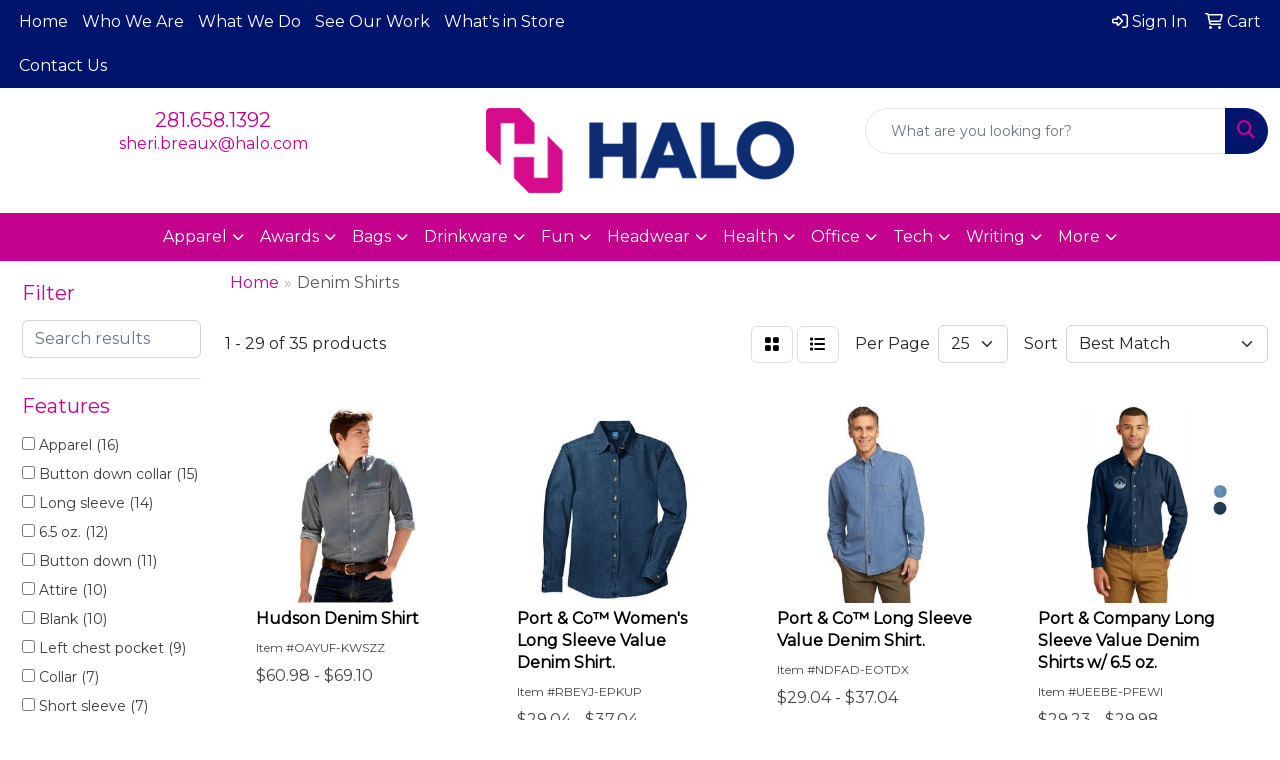

--- FILE ---
content_type: text/html
request_url: https://www.halosheri.com/ws/ws.dll/StartSrch?UID=25392&WENavID=20109421
body_size: 12025
content:
<!DOCTYPE html>
<html lang="en"><head>
<meta charset="utf-8">
<meta http-equiv="X-UA-Compatible" content="IE=edge">
<meta name="viewport" content="width=device-width, initial-scale=1">
<!-- The above 3 meta tags *must* come first in the head; any other head content must come *after* these tags -->


<link href="/distsite/styles/8/css/bootstrap.min.css" rel="stylesheet" />
<link href="https://fonts.googleapis.com/css?family=Open+Sans:400,600|Oswald:400,600" rel="stylesheet">
<link href="/distsite/styles/8/css/owl.carousel.min.css" rel="stylesheet">
<link href="/distsite/styles/8/css/nouislider.css" rel="stylesheet">
<!--<link href="/distsite/styles/8/css/menu.css" rel="stylesheet"/>-->
<link href="/distsite/styles/8/css/flexslider.css" rel="stylesheet">
<link href="/distsite/styles/8/css/all.min.css" rel="stylesheet">
<link href="/distsite/styles/8/css/slick/slick.css" rel="stylesheet"/>
<link href="/distsite/styles/8/css/lightbox/lightbox.css" rel="stylesheet"  />
<link href="/distsite/styles/8/css/yamm.css" rel="stylesheet" />
<!-- Custom styles for this theme -->
<link href="/we/we.dll/StyleSheet?UN=25392&Type=WETheme&TS=C45565.5885532407" rel="stylesheet">
<!-- Custom styles for this theme -->
<link href="/we/we.dll/StyleSheet?UN=25392&Type=WETheme-PS&TS=C45565.5885532407" rel="stylesheet">
<style>
.footer-four #copyright {
    background: #ffffff;
}
.footer-four #ftlogo img {
   display: none;
}
</style>

<!-- HTML5 shim and Respond.js for IE8 support of HTML5 elements and media queries -->
<!--[if lt IE 9]>
      <script src="https://oss.maxcdn.com/html5shiv/3.7.3/html5shiv.min.js"></script>
      <script src="https://oss.maxcdn.com/respond/1.4.2/respond.min.js"></script>
    <![endif]-->

</head>

<body style="background:#fff;">


  <!-- Slide-Out Menu -->
  <div id="filter-menu" class="filter-menu">
    <button id="close-menu" class="btn-close"></button>
    <div class="menu-content">
      
<aside class="filter-sidebar">



<div class="filter-section first">
	<h2>Filter</h2>
	 <div class="input-group mb-3">
	 <input type="text" style="border-right:0;" placeholder="Search results" class="form-control text-search-within-results" name="SearchWithinResults" value="" maxlength="100" onkeyup="HandleTextFilter(event);">
	  <label class="input-group-text" style="background-color:#fff;"><a  style="display:none;" href="javascript:void(0);" class="remove-filter" data-toggle="tooltip" title="Clear" onclick="ClearTextFilter();"><i class="far fa-times" aria-hidden="true"></i> <span class="fa-sr-only">x</span></a></label>
	</div>
</div>

<a href="javascript:void(0);" class="clear-filters"  style="display:none;" onclick="ClearDrillDown();">Clear all filters</a>

<div class="filter-section"  style="display:none;">
	<h2>Categories</h2>

	<div class="filter-list">

	 

		<!-- wrapper for more filters -->
        <div class="show-filter">

		</div><!-- showfilters -->

	</div>

		<a href="#" class="show-more"  style="display:none;" >Show more</a>
</div>


<div class="filter-section" >
	<h2>Features</h2>

		<div class="filter-list">

	  		<div class="checkbox"><label><input class="filtercheckbox" type="checkbox" name="2|Apparel" ><span> Apparel (16)</span></label></div><div class="checkbox"><label><input class="filtercheckbox" type="checkbox" name="2|Button down collar" ><span> Button down collar (15)</span></label></div><div class="checkbox"><label><input class="filtercheckbox" type="checkbox" name="2|Long sleeve" ><span> Long sleeve (14)</span></label></div><div class="checkbox"><label><input class="filtercheckbox" type="checkbox" name="2|6.5 oz." ><span> 6.5 oz. (12)</span></label></div><div class="checkbox"><label><input class="filtercheckbox" type="checkbox" name="2|Button down" ><span> Button down (11)</span></label></div><div class="checkbox"><label><input class="filtercheckbox" type="checkbox" name="2|Attire" ><span> Attire (10)</span></label></div><div class="checkbox"><label><input class="filtercheckbox" type="checkbox" name="2|Blank" ><span> Blank (10)</span></label></div><div class="checkbox"><label><input class="filtercheckbox" type="checkbox" name="2|Left chest pocket" ><span> Left chest pocket (9)</span></label></div><div class="checkbox"><label><input class="filtercheckbox" type="checkbox" name="2|Collar" ><span> Collar (7)</span></label></div><div class="checkbox"><label><input class="filtercheckbox" type="checkbox" name="2|Short sleeve" ><span> Short sleeve (7)</span></label></div><div class="show-filter"><div class="checkbox"><label><input class="filtercheckbox" type="checkbox" name="2|100% cotton" ><span> 100% cotton (6)</span></label></div><div class="checkbox"><label><input class="filtercheckbox" type="checkbox" name="2|Button" ><span> Button (6)</span></label></div><div class="checkbox"><label><input class="filtercheckbox" type="checkbox" name="2|2xl" ><span> 2xl (5)</span></label></div><div class="checkbox"><label><input class="filtercheckbox" type="checkbox" name="2|3xl" ><span> 3xl (5)</span></label></div><div class="checkbox"><label><input class="filtercheckbox" type="checkbox" name="2|Business" ><span> Business (5)</span></label></div><div class="checkbox"><label><input class="filtercheckbox" type="checkbox" name="2|Businesses" ><span> Businesses (5)</span></label></div><div class="checkbox"><label><input class="filtercheckbox" type="checkbox" name="2|Button cuff" ><span> Button cuff (5)</span></label></div><div class="checkbox"><label><input class="filtercheckbox" type="checkbox" name="2|Chest pocket" ><span> Chest pocket (5)</span></label></div><div class="checkbox"><label><input class="filtercheckbox" type="checkbox" name="2|Classic fit" ><span> Classic fit (5)</span></label></div><div class="checkbox"><label><input class="filtercheckbox" type="checkbox" name="2|Felled seam" ><span> Felled seam (5)</span></label></div><div class="checkbox"><label><input class="filtercheckbox" type="checkbox" name="2|100% soft washed cotton" ><span> 100% soft washed cotton (4)</span></label></div><div class="checkbox"><label><input class="filtercheckbox" type="checkbox" name="2|4xl" ><span> 4xl (4)</span></label></div><div class="checkbox"><label><input class="filtercheckbox" type="checkbox" name="2|Adjustable cuff" ><span> Adjustable cuff (4)</span></label></div><div class="checkbox"><label><input class="filtercheckbox" type="checkbox" name="2|Button down front" ><span> Button down front (4)</span></label></div><div class="checkbox"><label><input class="filtercheckbox" type="checkbox" name="2|Double needle stitching" ><span> Double needle stitching (4)</span></label></div><div class="checkbox"><label><input class="filtercheckbox" type="checkbox" name="2|Fade resistant" ><span> Fade resistant (4)</span></label></div><div class="checkbox"><label><input class="filtercheckbox" type="checkbox" name="2|Locker loop" ><span> Locker loop (4)</span></label></div><div class="checkbox"><label><input class="filtercheckbox" type="checkbox" name="2|Machine washable" ><span> Machine washable (4)</span></label></div><div class="checkbox"><label><input class="filtercheckbox" type="checkbox" name="2|Wood style button" ><span> Wood style button (4)</span></label></div><div class="checkbox"><label><input class="filtercheckbox" type="checkbox" name="2|100% cotton denim" ><span> 100% cotton denim (3)</span></label></div><div class="checkbox"><label><input class="filtercheckbox" type="checkbox" name="2|2 needle stitch" ><span> 2 needle stitch (3)</span></label></div><div class="checkbox"><label><input class="filtercheckbox" type="checkbox" name="2|2x" ><span> 2x (3)</span></label></div><div class="checkbox"><label><input class="filtercheckbox" type="checkbox" name="2|3x" ><span> 3x (3)</span></label></div><div class="checkbox"><label><input class="filtercheckbox" type="checkbox" name="2|4x" ><span> 4x (3)</span></label></div><div class="checkbox"><label><input class="filtercheckbox" type="checkbox" name="2|Back pleat" ><span> Back pleat (3)</span></label></div><div class="checkbox"><label><input class="filtercheckbox" type="checkbox" name="2|Bone button" ><span> Bone button (3)</span></label></div><div class="checkbox"><label><input class="filtercheckbox" type="checkbox" name="2|Button-down" ><span> Button-down (3)</span></label></div><div class="checkbox"><label><input class="filtercheckbox" type="checkbox" name="2|Companies" ><span> Companies (3)</span></label></div><div class="checkbox"><label><input class="filtercheckbox" type="checkbox" name="2|Company" ><span> Company (3)</span></label></div><div class="checkbox"><label><input class="filtercheckbox" type="checkbox" name="2|Denim" ><span> Denim (3)</span></label></div><div class="checkbox"><label><input class="filtercheckbox" type="checkbox" name="2|Double-needle stitching" ><span> Double-needle stitching (3)</span></label></div><div class="checkbox"><label><input class="filtercheckbox" type="checkbox" name="2|Mens" ><span> Mens (3)</span></label></div><div class="checkbox"><label><input class="filtercheckbox" type="checkbox" name="2|Men's" ><span> Men's (3)</span></label></div><div class="checkbox"><label><input class="filtercheckbox" type="checkbox" name="2|Patch pocket" ><span> Patch pocket (3)</span></label></div><div class="checkbox"><label><input class="filtercheckbox" type="checkbox" name="2|Shirts" ><span> Shirts (3)</span></label></div><div class="checkbox"><label><input class="filtercheckbox" type="checkbox" name="2|3d embossing" ><span> 3d embossing (2)</span></label></div><div class="checkbox"><label><input class="filtercheckbox" type="checkbox" name="2|5xl" ><span> 5xl (2)</span></label></div><div class="checkbox"><label><input class="filtercheckbox" type="checkbox" name="2|6xl" ><span> 6xl (2)</span></label></div><div class="checkbox"><label><input class="filtercheckbox" type="checkbox" name="2|Blouse" ><span> Blouse (2)</span></label></div><div class="checkbox"><label><input class="filtercheckbox" type="checkbox" name="2|Blue denim button up" ><span> Blue denim button up (2)</span></label></div></div>

			<!-- wrapper for more filters -->
			<div class="show-filter">

			</div><!-- showfilters -->
 		</div>
		<a href="#" class="show-more"  >Show more</a>


</div>


<div class="filter-section" >
	<h2>Colors</h2>

		<div class="filter-list">

		  	<div class="checkbox"><label><input class="filtercheckbox" type="checkbox" name="1|Faded blue" ><span> Faded blue (8)</span></label></div><div class="checkbox"><label><input class="filtercheckbox" type="checkbox" name="1|Ink blue" ><span> Ink blue (7)</span></label></div><div class="checkbox"><label><input class="filtercheckbox" type="checkbox" name="1|Light denim blue" ><span> Light denim blue (6)</span></label></div><div class="checkbox"><label><input class="filtercheckbox" type="checkbox" name="1|Black denim" ><span> Black denim (5)</span></label></div><div class="checkbox"><label><input class="filtercheckbox" type="checkbox" name="1|Dark denim blue" ><span> Dark denim blue (5)</span></label></div><div class="checkbox"><label><input class="filtercheckbox" type="checkbox" name="1|Dark denim" ><span> Dark denim (3)</span></label></div><div class="checkbox"><label><input class="filtercheckbox" type="checkbox" name="1|Faded blue denim" ><span> Faded blue denim (3)</span></label></div><div class="checkbox"><label><input class="filtercheckbox" type="checkbox" name="1|Faded denim blue" ><span> Faded denim blue (3)</span></label></div><div class="checkbox"><label><input class="filtercheckbox" type="checkbox" name="1|Light denim" ><span> Light denim (3)</span></label></div><div class="checkbox"><label><input class="filtercheckbox" type="checkbox" name="1|Vintage blue denim" ><span> Vintage blue denim (3)</span></label></div><div class="show-filter"><div class="checkbox"><label><input class="filtercheckbox" type="checkbox" name="1|Denim blue" ><span> Denim blue (2)</span></label></div><div class="checkbox"><label><input class="filtercheckbox" type="checkbox" name="1|Gray" ><span> Gray (2)</span></label></div><div class="checkbox"><label><input class="filtercheckbox" type="checkbox" name="1|Indigo" ><span> Indigo (2)</span></label></div><div class="checkbox"><label><input class="filtercheckbox" type="checkbox" name="1|Light blue" ><span> Light blue (2)</span></label></div><div class="checkbox"><label><input class="filtercheckbox" type="checkbox" name="1|Mid denim blue" ><span> Mid denim blue (2)</span></label></div><div class="checkbox"><label><input class="filtercheckbox" type="checkbox" name="1|Navy blue denim" ><span> Navy blue denim (2)</span></label></div><div class="checkbox"><label><input class="filtercheckbox" type="checkbox" name="1|Stonewashed dark blue" ><span> Stonewashed dark blue (2)</span></label></div><div class="checkbox"><label><input class="filtercheckbox" type="checkbox" name="1|Black" ><span> Black (1)</span></label></div><div class="checkbox"><label><input class="filtercheckbox" type="checkbox" name="1|Bleached denim blue" ><span> Bleached denim blue (1)</span></label></div><div class="checkbox"><label><input class="filtercheckbox" type="checkbox" name="1|Blue" ><span> Blue (1)</span></label></div><div class="checkbox"><label><input class="filtercheckbox" type="checkbox" name="1|Stonewashed denim blue" ><span> Stonewashed denim blue (1)</span></label></div><div class="checkbox"><label><input class="filtercheckbox" type="checkbox" name="1|Stonewashed light blue" ><span> Stonewashed light blue (1)</span></label></div><div class="checkbox"><label><input class="filtercheckbox" type="checkbox" name="1|Vintage blue" ><span> Vintage blue (1)</span></label></div><div class="checkbox"><label><input class="filtercheckbox" type="checkbox" name="1|Washed black" ><span> Washed black (1)</span></label></div></div>


			<!-- wrapper for more filters -->
			<div class="show-filter">

			</div><!-- showfilters -->

		  </div>

		<a href="#" class="show-more"  >Show more</a>
</div>


<div class="filter-section"  >
	<h2>Price Range</h2>
	<div class="filter-price-wrap">
		<div class="filter-price-inner">
			<div class="input-group">
				<span class="input-group-text input-group-text-white">$</span>
				<input type="text" class="form-control form-control-sm filter-min-prices" name="min-prices" value="" placeholder="Min" onkeyup="HandlePriceFilter(event);">
			</div>
			<div class="input-group">
				<span class="input-group-text input-group-text-white">$</span>
				<input type="text" class="form-control form-control-sm filter-max-prices" name="max-prices" value="" placeholder="Max" onkeyup="HandlePriceFilter(event);">
			</div>
		</div>
		<a href="javascript:void(0)" onclick="SetPriceFilter();" ><i class="fa-solid fa-chevron-right"></i></a>
	</div>
</div>

<div class="filter-section"   >
	<h2>Quantity</h2>
	<div class="filter-price-wrap mb-2">
		<input type="text" class="form-control form-control-sm filter-quantity" value="" placeholder="Qty" onkeyup="HandleQuantityFilter(event);">
		<a href="javascript:void(0)" onclick="SetQuantityFilter();"><i class="fa-solid fa-chevron-right"></i></a>
	</div>
</div>




	</aside>

    </div>
</div>




	<div class="container-fluid">
		<div class="row">

			<div class="col-md-3 col-lg-2">
        <div class="d-none d-md-block">
          <div id="desktop-filter">
            
<aside class="filter-sidebar">



<div class="filter-section first">
	<h2>Filter</h2>
	 <div class="input-group mb-3">
	 <input type="text" style="border-right:0;" placeholder="Search results" class="form-control text-search-within-results" name="SearchWithinResults" value="" maxlength="100" onkeyup="HandleTextFilter(event);">
	  <label class="input-group-text" style="background-color:#fff;"><a  style="display:none;" href="javascript:void(0);" class="remove-filter" data-toggle="tooltip" title="Clear" onclick="ClearTextFilter();"><i class="far fa-times" aria-hidden="true"></i> <span class="fa-sr-only">x</span></a></label>
	</div>
</div>

<a href="javascript:void(0);" class="clear-filters"  style="display:none;" onclick="ClearDrillDown();">Clear all filters</a>

<div class="filter-section"  style="display:none;">
	<h2>Categories</h2>

	<div class="filter-list">

	 

		<!-- wrapper for more filters -->
        <div class="show-filter">

		</div><!-- showfilters -->

	</div>

		<a href="#" class="show-more"  style="display:none;" >Show more</a>
</div>


<div class="filter-section" >
	<h2>Features</h2>

		<div class="filter-list">

	  		<div class="checkbox"><label><input class="filtercheckbox" type="checkbox" name="2|Apparel" ><span> Apparel (16)</span></label></div><div class="checkbox"><label><input class="filtercheckbox" type="checkbox" name="2|Button down collar" ><span> Button down collar (15)</span></label></div><div class="checkbox"><label><input class="filtercheckbox" type="checkbox" name="2|Long sleeve" ><span> Long sleeve (14)</span></label></div><div class="checkbox"><label><input class="filtercheckbox" type="checkbox" name="2|6.5 oz." ><span> 6.5 oz. (12)</span></label></div><div class="checkbox"><label><input class="filtercheckbox" type="checkbox" name="2|Button down" ><span> Button down (11)</span></label></div><div class="checkbox"><label><input class="filtercheckbox" type="checkbox" name="2|Attire" ><span> Attire (10)</span></label></div><div class="checkbox"><label><input class="filtercheckbox" type="checkbox" name="2|Blank" ><span> Blank (10)</span></label></div><div class="checkbox"><label><input class="filtercheckbox" type="checkbox" name="2|Left chest pocket" ><span> Left chest pocket (9)</span></label></div><div class="checkbox"><label><input class="filtercheckbox" type="checkbox" name="2|Collar" ><span> Collar (7)</span></label></div><div class="checkbox"><label><input class="filtercheckbox" type="checkbox" name="2|Short sleeve" ><span> Short sleeve (7)</span></label></div><div class="show-filter"><div class="checkbox"><label><input class="filtercheckbox" type="checkbox" name="2|100% cotton" ><span> 100% cotton (6)</span></label></div><div class="checkbox"><label><input class="filtercheckbox" type="checkbox" name="2|Button" ><span> Button (6)</span></label></div><div class="checkbox"><label><input class="filtercheckbox" type="checkbox" name="2|2xl" ><span> 2xl (5)</span></label></div><div class="checkbox"><label><input class="filtercheckbox" type="checkbox" name="2|3xl" ><span> 3xl (5)</span></label></div><div class="checkbox"><label><input class="filtercheckbox" type="checkbox" name="2|Business" ><span> Business (5)</span></label></div><div class="checkbox"><label><input class="filtercheckbox" type="checkbox" name="2|Businesses" ><span> Businesses (5)</span></label></div><div class="checkbox"><label><input class="filtercheckbox" type="checkbox" name="2|Button cuff" ><span> Button cuff (5)</span></label></div><div class="checkbox"><label><input class="filtercheckbox" type="checkbox" name="2|Chest pocket" ><span> Chest pocket (5)</span></label></div><div class="checkbox"><label><input class="filtercheckbox" type="checkbox" name="2|Classic fit" ><span> Classic fit (5)</span></label></div><div class="checkbox"><label><input class="filtercheckbox" type="checkbox" name="2|Felled seam" ><span> Felled seam (5)</span></label></div><div class="checkbox"><label><input class="filtercheckbox" type="checkbox" name="2|100% soft washed cotton" ><span> 100% soft washed cotton (4)</span></label></div><div class="checkbox"><label><input class="filtercheckbox" type="checkbox" name="2|4xl" ><span> 4xl (4)</span></label></div><div class="checkbox"><label><input class="filtercheckbox" type="checkbox" name="2|Adjustable cuff" ><span> Adjustable cuff (4)</span></label></div><div class="checkbox"><label><input class="filtercheckbox" type="checkbox" name="2|Button down front" ><span> Button down front (4)</span></label></div><div class="checkbox"><label><input class="filtercheckbox" type="checkbox" name="2|Double needle stitching" ><span> Double needle stitching (4)</span></label></div><div class="checkbox"><label><input class="filtercheckbox" type="checkbox" name="2|Fade resistant" ><span> Fade resistant (4)</span></label></div><div class="checkbox"><label><input class="filtercheckbox" type="checkbox" name="2|Locker loop" ><span> Locker loop (4)</span></label></div><div class="checkbox"><label><input class="filtercheckbox" type="checkbox" name="2|Machine washable" ><span> Machine washable (4)</span></label></div><div class="checkbox"><label><input class="filtercheckbox" type="checkbox" name="2|Wood style button" ><span> Wood style button (4)</span></label></div><div class="checkbox"><label><input class="filtercheckbox" type="checkbox" name="2|100% cotton denim" ><span> 100% cotton denim (3)</span></label></div><div class="checkbox"><label><input class="filtercheckbox" type="checkbox" name="2|2 needle stitch" ><span> 2 needle stitch (3)</span></label></div><div class="checkbox"><label><input class="filtercheckbox" type="checkbox" name="2|2x" ><span> 2x (3)</span></label></div><div class="checkbox"><label><input class="filtercheckbox" type="checkbox" name="2|3x" ><span> 3x (3)</span></label></div><div class="checkbox"><label><input class="filtercheckbox" type="checkbox" name="2|4x" ><span> 4x (3)</span></label></div><div class="checkbox"><label><input class="filtercheckbox" type="checkbox" name="2|Back pleat" ><span> Back pleat (3)</span></label></div><div class="checkbox"><label><input class="filtercheckbox" type="checkbox" name="2|Bone button" ><span> Bone button (3)</span></label></div><div class="checkbox"><label><input class="filtercheckbox" type="checkbox" name="2|Button-down" ><span> Button-down (3)</span></label></div><div class="checkbox"><label><input class="filtercheckbox" type="checkbox" name="2|Companies" ><span> Companies (3)</span></label></div><div class="checkbox"><label><input class="filtercheckbox" type="checkbox" name="2|Company" ><span> Company (3)</span></label></div><div class="checkbox"><label><input class="filtercheckbox" type="checkbox" name="2|Denim" ><span> Denim (3)</span></label></div><div class="checkbox"><label><input class="filtercheckbox" type="checkbox" name="2|Double-needle stitching" ><span> Double-needle stitching (3)</span></label></div><div class="checkbox"><label><input class="filtercheckbox" type="checkbox" name="2|Mens" ><span> Mens (3)</span></label></div><div class="checkbox"><label><input class="filtercheckbox" type="checkbox" name="2|Men's" ><span> Men's (3)</span></label></div><div class="checkbox"><label><input class="filtercheckbox" type="checkbox" name="2|Patch pocket" ><span> Patch pocket (3)</span></label></div><div class="checkbox"><label><input class="filtercheckbox" type="checkbox" name="2|Shirts" ><span> Shirts (3)</span></label></div><div class="checkbox"><label><input class="filtercheckbox" type="checkbox" name="2|3d embossing" ><span> 3d embossing (2)</span></label></div><div class="checkbox"><label><input class="filtercheckbox" type="checkbox" name="2|5xl" ><span> 5xl (2)</span></label></div><div class="checkbox"><label><input class="filtercheckbox" type="checkbox" name="2|6xl" ><span> 6xl (2)</span></label></div><div class="checkbox"><label><input class="filtercheckbox" type="checkbox" name="2|Blouse" ><span> Blouse (2)</span></label></div><div class="checkbox"><label><input class="filtercheckbox" type="checkbox" name="2|Blue denim button up" ><span> Blue denim button up (2)</span></label></div></div>

			<!-- wrapper for more filters -->
			<div class="show-filter">

			</div><!-- showfilters -->
 		</div>
		<a href="#" class="show-more"  >Show more</a>


</div>


<div class="filter-section" >
	<h2>Colors</h2>

		<div class="filter-list">

		  	<div class="checkbox"><label><input class="filtercheckbox" type="checkbox" name="1|Faded blue" ><span> Faded blue (8)</span></label></div><div class="checkbox"><label><input class="filtercheckbox" type="checkbox" name="1|Ink blue" ><span> Ink blue (7)</span></label></div><div class="checkbox"><label><input class="filtercheckbox" type="checkbox" name="1|Light denim blue" ><span> Light denim blue (6)</span></label></div><div class="checkbox"><label><input class="filtercheckbox" type="checkbox" name="1|Black denim" ><span> Black denim (5)</span></label></div><div class="checkbox"><label><input class="filtercheckbox" type="checkbox" name="1|Dark denim blue" ><span> Dark denim blue (5)</span></label></div><div class="checkbox"><label><input class="filtercheckbox" type="checkbox" name="1|Dark denim" ><span> Dark denim (3)</span></label></div><div class="checkbox"><label><input class="filtercheckbox" type="checkbox" name="1|Faded blue denim" ><span> Faded blue denim (3)</span></label></div><div class="checkbox"><label><input class="filtercheckbox" type="checkbox" name="1|Faded denim blue" ><span> Faded denim blue (3)</span></label></div><div class="checkbox"><label><input class="filtercheckbox" type="checkbox" name="1|Light denim" ><span> Light denim (3)</span></label></div><div class="checkbox"><label><input class="filtercheckbox" type="checkbox" name="1|Vintage blue denim" ><span> Vintage blue denim (3)</span></label></div><div class="show-filter"><div class="checkbox"><label><input class="filtercheckbox" type="checkbox" name="1|Denim blue" ><span> Denim blue (2)</span></label></div><div class="checkbox"><label><input class="filtercheckbox" type="checkbox" name="1|Gray" ><span> Gray (2)</span></label></div><div class="checkbox"><label><input class="filtercheckbox" type="checkbox" name="1|Indigo" ><span> Indigo (2)</span></label></div><div class="checkbox"><label><input class="filtercheckbox" type="checkbox" name="1|Light blue" ><span> Light blue (2)</span></label></div><div class="checkbox"><label><input class="filtercheckbox" type="checkbox" name="1|Mid denim blue" ><span> Mid denim blue (2)</span></label></div><div class="checkbox"><label><input class="filtercheckbox" type="checkbox" name="1|Navy blue denim" ><span> Navy blue denim (2)</span></label></div><div class="checkbox"><label><input class="filtercheckbox" type="checkbox" name="1|Stonewashed dark blue" ><span> Stonewashed dark blue (2)</span></label></div><div class="checkbox"><label><input class="filtercheckbox" type="checkbox" name="1|Black" ><span> Black (1)</span></label></div><div class="checkbox"><label><input class="filtercheckbox" type="checkbox" name="1|Bleached denim blue" ><span> Bleached denim blue (1)</span></label></div><div class="checkbox"><label><input class="filtercheckbox" type="checkbox" name="1|Blue" ><span> Blue (1)</span></label></div><div class="checkbox"><label><input class="filtercheckbox" type="checkbox" name="1|Stonewashed denim blue" ><span> Stonewashed denim blue (1)</span></label></div><div class="checkbox"><label><input class="filtercheckbox" type="checkbox" name="1|Stonewashed light blue" ><span> Stonewashed light blue (1)</span></label></div><div class="checkbox"><label><input class="filtercheckbox" type="checkbox" name="1|Vintage blue" ><span> Vintage blue (1)</span></label></div><div class="checkbox"><label><input class="filtercheckbox" type="checkbox" name="1|Washed black" ><span> Washed black (1)</span></label></div></div>


			<!-- wrapper for more filters -->
			<div class="show-filter">

			</div><!-- showfilters -->

		  </div>

		<a href="#" class="show-more"  >Show more</a>
</div>


<div class="filter-section"  >
	<h2>Price Range</h2>
	<div class="filter-price-wrap">
		<div class="filter-price-inner">
			<div class="input-group">
				<span class="input-group-text input-group-text-white">$</span>
				<input type="text" class="form-control form-control-sm filter-min-prices" name="min-prices" value="" placeholder="Min" onkeyup="HandlePriceFilter(event);">
			</div>
			<div class="input-group">
				<span class="input-group-text input-group-text-white">$</span>
				<input type="text" class="form-control form-control-sm filter-max-prices" name="max-prices" value="" placeholder="Max" onkeyup="HandlePriceFilter(event);">
			</div>
		</div>
		<a href="javascript:void(0)" onclick="SetPriceFilter();" ><i class="fa-solid fa-chevron-right"></i></a>
	</div>
</div>

<div class="filter-section"   >
	<h2>Quantity</h2>
	<div class="filter-price-wrap mb-2">
		<input type="text" class="form-control form-control-sm filter-quantity" value="" placeholder="Qty" onkeyup="HandleQuantityFilter(event);">
		<a href="javascript:void(0)" onclick="SetQuantityFilter();"><i class="fa-solid fa-chevron-right"></i></a>
	</div>
</div>




	</aside>

          </div>
        </div>
			</div>

			<div class="col-md-9 col-lg-10">
				

				<ol class="breadcrumb"  >
              		<li><a href="https://www.halosheri.com" target="_top">Home</a></li>
             	 	<li class="active">Denim Shirts</li>
            	</ol>




				<div id="product-list-controls">

				
						<div class="d-flex align-items-center justify-content-between">
							<div class="d-none d-md-block me-3">
								1 - 29 of  35 <span class="d-none d-lg-inline">products</span>
							</div>
					  
						  <!-- Right Aligned Controls -->
						  <div class="product-controls-right d-flex align-items-center">
       
              <button id="show-filter-button" class="btn btn-control d-block d-md-none"><i class="fa-solid fa-filter" aria-hidden="true"></i></button>

							
							<span class="me-3">
								<a href="/ws/ws.dll/StartSrch?UID=25392&WENavID=20109421&View=T&ST=260128092925466196392218219" class="btn btn-control grid" title="Change to Grid View"><i class="fa-solid fa-grid-2" aria-hidden="true"></i>  <span class="fa-sr-only">Grid</span></a>
								<a href="/ws/ws.dll/StartSrch?UID=25392&WENavID=20109421&View=L&ST=260128092925466196392218219" class="btn btn-control" title="Change to List View"><i class="fa-solid fa-list"></i> <span class="fa-sr-only">List</span></a>
							</span>
							
					  
							<!-- Number of Items Per Page -->
							<div class="me-2 d-none d-lg-block">
								<label>Per Page</label>
							</div>
							<div class="me-3 d-none d-md-block">
								<select class="form-select notranslate" onchange="GoToNewURL(this);" aria-label="Items per page">
									<option value="/ws/ws.dll/StartSrch?UID=25392&WENavID=20109421&ST=260128092925466196392218219&PPP=10" >10</option><option value="/ws/ws.dll/StartSrch?UID=25392&WENavID=20109421&ST=260128092925466196392218219&PPP=25" selected>25</option><option value="/ws/ws.dll/StartSrch?UID=25392&WENavID=20109421&ST=260128092925466196392218219&PPP=50" >50</option>
								
								</select>
							</div>
					  
							<!-- Sort By -->
							<div class="d-none d-lg-block me-2">
								<label>Sort</label>
							</div>
							<div>
								<select class="form-select" onchange="GoToNewURL(this);">
									<option value="/ws/ws.dll/StartSrch?UID=25392&WENavID=20109421&Sort=0" selected>Best Match</option><option value="/ws/ws.dll/StartSrch?UID=25392&WENavID=20109421&Sort=3">Most Popular</option><option value="/ws/ws.dll/StartSrch?UID=25392&WENavID=20109421&Sort=1">Price (Low to High)</option><option value="/ws/ws.dll/StartSrch?UID=25392&WENavID=20109421&Sort=2">Price (High to Low)</option>
								 </select>
							</div>
						  </div>
						</div>

			  </div>

				<!-- Product Results List -->
				<ul class="thumbnail-list"><a name="0" href="#" alt="Item 0"></a>
<li>
 <a href="https://www.halosheri.com/p/OAYUF-KWSZZ/hudson-denim-shirt" target="_parent" alt="Hudson Denim Shirt">
 <div class="pr-list-grid">
		<img class="img-responsive" src="/ws/ws.dll/QPic?SN=54200&P=394969275&I=0&PX=300" alt="Hudson Denim Shirt">
		<p class="pr-name">Hudson Denim Shirt</p>
		<div class="pr-meta-row">
			<div class="product-reviews"  style="display:none;">
				<div class="rating-stars">
				<i class="fa-solid fa-star-sharp" aria-hidden="true"></i><i class="fa-solid fa-star-sharp" aria-hidden="true"></i><i class="fa-solid fa-star-sharp" aria-hidden="true"></i><i class="fa-solid fa-star-sharp" aria-hidden="true"></i><i class="fa-solid fa-star-sharp" aria-hidden="true"></i>
				</div>
				<span class="rating-count">(0)</span>
			</div>
			
		</div>
		<p class="pr-number"  ><span class="notranslate">Item #OAYUF-KWSZZ</span></p>
		<p class="pr-price"  ><span class="notranslate">$60.98</span> - <span class="notranslate">$69.10</span></p>
 </div>
 </a>
</li>
<a name="1" href="#" alt="Item 1"></a>
<li>
 <a href="https://www.halosheri.com/p/RBEYJ-EPKUP/port--co-womens-long-sleeve-value-denim-shirt." target="_parent" alt="Port &amp; Co™ Women's Long Sleeve Value Denim Shirt.">
 <div class="pr-list-grid">
		<img class="img-responsive" src="/ws/ws.dll/QPic?SN=50042&P=772098839&I=0&PX=300" alt="Port &amp; Co™ Women's Long Sleeve Value Denim Shirt.">
		<p class="pr-name">Port &amp; Co™ Women's Long Sleeve Value Denim Shirt.</p>
		<div class="pr-meta-row">
			<div class="product-reviews"  style="display:none;">
				<div class="rating-stars">
				<i class="fa-solid fa-star-sharp" aria-hidden="true"></i><i class="fa-solid fa-star-sharp" aria-hidden="true"></i><i class="fa-solid fa-star-sharp" aria-hidden="true"></i><i class="fa-solid fa-star-sharp" aria-hidden="true"></i><i class="fa-solid fa-star-sharp" aria-hidden="true"></i>
				</div>
				<span class="rating-count">(0)</span>
			</div>
			
		</div>
		<p class="pr-number"  ><span class="notranslate">Item #RBEYJ-EPKUP</span></p>
		<p class="pr-price"  ><span class="notranslate">$29.04</span> - <span class="notranslate">$37.04</span></p>
 </div>
 </a>
</li>
<a name="2" href="#" alt="Item 2"></a>
<li>
 <a href="https://www.halosheri.com/p/NDFAD-EOTDX/port--co-long-sleeve-value-denim-shirt." target="_parent" alt="Port &amp; Co™ Long Sleeve Value Denim Shirt.">
 <div class="pr-list-grid">
		<img class="img-responsive" src="/ws/ws.dll/QPic?SN=50042&P=352086913&I=0&PX=300" alt="Port &amp; Co™ Long Sleeve Value Denim Shirt.">
		<p class="pr-name">Port &amp; Co™ Long Sleeve Value Denim Shirt.</p>
		<div class="pr-meta-row">
			<div class="product-reviews"  style="display:none;">
				<div class="rating-stars">
				<i class="fa-solid fa-star-sharp" aria-hidden="true"></i><i class="fa-solid fa-star-sharp" aria-hidden="true"></i><i class="fa-solid fa-star-sharp" aria-hidden="true"></i><i class="fa-solid fa-star-sharp" aria-hidden="true"></i><i class="fa-solid fa-star-sharp" aria-hidden="true"></i>
				</div>
				<span class="rating-count">(0)</span>
			</div>
			
		</div>
		<p class="pr-number"  ><span class="notranslate">Item #NDFAD-EOTDX</span></p>
		<p class="pr-price"  ><span class="notranslate">$29.04</span> - <span class="notranslate">$37.04</span></p>
 </div>
 </a>
</li>
<a name="3" href="#" alt="Item 3"></a>
<li>
 <a href="https://www.halosheri.com/p/UEEBE-PFEWI/port--company-long-sleeve-value-denim-shirts-w-6.5-oz." target="_parent" alt="Port &amp; Company Long Sleeve Value Denim Shirts w/ 6.5 oz.">
 <div class="pr-list-grid">
		<img class="img-responsive" src="/ws/ws.dll/QPic?SN=69609&P=366945804&I=0&PX=300" alt="Port &amp; Company Long Sleeve Value Denim Shirts w/ 6.5 oz.">
		<p class="pr-name">Port &amp; Company Long Sleeve Value Denim Shirts w/ 6.5 oz.</p>
		<div class="pr-meta-row">
			<div class="product-reviews"  style="display:none;">
				<div class="rating-stars">
				<i class="fa-solid fa-star-sharp" aria-hidden="true"></i><i class="fa-solid fa-star-sharp" aria-hidden="true"></i><i class="fa-solid fa-star-sharp" aria-hidden="true"></i><i class="fa-solid fa-star-sharp" aria-hidden="true"></i><i class="fa-solid fa-star-sharp" aria-hidden="true"></i>
				</div>
				<span class="rating-count">(0)</span>
			</div>
			
		</div>
		<p class="pr-number"  ><span class="notranslate">Item #UEEBE-PFEWI</span></p>
		<p class="pr-price"  ><span class="notranslate">$29.23</span> - <span class="notranslate">$29.98</span></p>
 </div>
 </a>
</li>
<a name="4" href="#" alt="Item 4"></a>
<li>
 <a href="https://www.halosheri.com/p/ZEEAA-PFEWO/port--company-short-sleeve-value-denim-shirts-w-6.5-oz" target="_parent" alt="Port &amp; Company - Short Sleeve Value Denim Shirts w/ 6.5 oz">
 <div class="pr-list-grid">
		<img class="img-responsive" src="/ws/ws.dll/QPic?SN=69609&P=796945810&I=0&PX=300" alt="Port &amp; Company - Short Sleeve Value Denim Shirts w/ 6.5 oz">
		<p class="pr-name">Port &amp; Company - Short Sleeve Value Denim Shirts w/ 6.5 oz</p>
		<div class="pr-meta-row">
			<div class="product-reviews"  style="display:none;">
				<div class="rating-stars">
				<i class="fa-solid fa-star-sharp" aria-hidden="true"></i><i class="fa-solid fa-star-sharp" aria-hidden="true"></i><i class="fa-solid fa-star-sharp" aria-hidden="true"></i><i class="fa-solid fa-star-sharp" aria-hidden="true"></i><i class="fa-solid fa-star-sharp" aria-hidden="true"></i>
				</div>
				<span class="rating-count">(0)</span>
			</div>
			
		</div>
		<p class="pr-number"  ><span class="notranslate">Item #ZEEAA-PFEWO</span></p>
		<p class="pr-price"  ><span class="notranslate">$27.15</span> - <span class="notranslate">$27.90</span></p>
 </div>
 </a>
</li>
<a name="5" href="#" alt="Item 5"></a>
<li>
 <a href="https://www.halosheri.com/p/EBEXC-EPKUS/port--co-womens-short-sleeve-value-denim-shirt." target="_parent" alt="Port &amp; Co™ Women's Short Sleeve Value Denim Shirt.">
 <div class="pr-list-grid">
		<img class="img-responsive" src="/ws/ws.dll/QPic?SN=50042&P=902098842&I=0&PX=300" alt="Port &amp; Co™ Women's Short Sleeve Value Denim Shirt.">
		<p class="pr-name">Port &amp; Co™ Women's Short Sleeve Value Denim Shirt.</p>
		<div class="pr-meta-row">
			<div class="product-reviews"  style="display:none;">
				<div class="rating-stars">
				<i class="fa-solid fa-star-sharp" aria-hidden="true"></i><i class="fa-solid fa-star-sharp" aria-hidden="true"></i><i class="fa-solid fa-star-sharp" aria-hidden="true"></i><i class="fa-solid fa-star-sharp" aria-hidden="true"></i><i class="fa-solid fa-star-sharp" aria-hidden="true"></i>
				</div>
				<span class="rating-count">(0)</span>
			</div>
			
		</div>
		<p class="pr-number"  ><span class="notranslate">Item #EBEXC-EPKUS</span></p>
		<p class="pr-price"  ><span class="notranslate">$26.80</span> - <span class="notranslate">$34.80</span></p>
 </div>
 </a>
</li>
<a name="6" href="#" alt="Item 6"></a>
<li>
 <a href="https://www.halosheri.com/p/RDEVA-EOTBW/port-authority-long-sleeve-denim-shirt." target="_parent" alt="Port Authority® Long Sleeve Denim Shirt.">
 <div class="pr-list-grid">
		<img class="img-responsive" src="/ws/ws.dll/QPic?SN=50042&P=702086860&I=0&PX=300" alt="Port Authority® Long Sleeve Denim Shirt.">
		<p class="pr-name">Port Authority® Long Sleeve Denim Shirt.</p>
		<div class="pr-meta-row">
			<div class="product-reviews"  style="display:none;">
				<div class="rating-stars">
				<i class="fa-solid fa-star-sharp" aria-hidden="true"></i><i class="fa-solid fa-star-sharp" aria-hidden="true"></i><i class="fa-solid fa-star-sharp" aria-hidden="true"></i><i class="fa-solid fa-star-sharp" aria-hidden="true"></i><i class="fa-solid fa-star-sharp" aria-hidden="true"></i>
				</div>
				<span class="rating-count">(0)</span>
			</div>
			
		</div>
		<p class="pr-number"  ><span class="notranslate">Item #RDEVA-EOTBW</span></p>
		<p class="pr-price"  ><span class="notranslate">$36.42</span> - <span class="notranslate">$44.42</span></p>
 </div>
 </a>
</li>
<a name="7" href="#" alt="Item 7"></a>
<li>
 <a href="https://www.halosheri.com/p/IDETG-EOTCW/port-authority-heavyweight-denim-shirt." target="_parent" alt="Port Authority® Heavyweight Denim Shirt.">
 <div class="pr-list-grid">
		<img class="img-responsive" src="/ws/ws.dll/QPic?SN=50042&P=162086886&I=0&PX=300" alt="Port Authority® Heavyweight Denim Shirt.">
		<p class="pr-name">Port Authority® Heavyweight Denim Shirt.</p>
		<div class="pr-meta-row">
			<div class="product-reviews"  style="display:none;">
				<div class="rating-stars">
				<i class="fa-solid fa-star-sharp" aria-hidden="true"></i><i class="fa-solid fa-star-sharp" aria-hidden="true"></i><i class="fa-solid fa-star-sharp" aria-hidden="true"></i><i class="fa-solid fa-star-sharp" aria-hidden="true"></i><i class="fa-solid fa-star-sharp" aria-hidden="true"></i>
				</div>
				<span class="rating-count">(0)</span>
			</div>
			
		</div>
		<p class="pr-number"  ><span class="notranslate">Item #IDETG-EOTCW</span></p>
		<p class="pr-price"  ><span class="notranslate">$37.98</span> - <span class="notranslate">$45.98</span></p>
 </div>
 </a>
</li>
<a name="8" href="#" alt="Item 8"></a>
<li>
 <a href="https://www.halosheri.com/p/FBEYH-EPKUN/port--co-short-sleeve-value-denim-shirt." target="_parent" alt="Port &amp; Co™ Short Sleeve Value Denim Shirt.">
 <div class="pr-list-grid">
		<img class="img-responsive" src="/ws/ws.dll/QPic?SN=50042&P=972098837&I=0&PX=300" alt="Port &amp; Co™ Short Sleeve Value Denim Shirt.">
		<p class="pr-name">Port &amp; Co™ Short Sleeve Value Denim Shirt.</p>
		<div class="pr-meta-row">
			<div class="product-reviews"  style="display:none;">
				<div class="rating-stars">
				<i class="fa-solid fa-star-sharp" aria-hidden="true"></i><i class="fa-solid fa-star-sharp" aria-hidden="true"></i><i class="fa-solid fa-star-sharp" aria-hidden="true"></i><i class="fa-solid fa-star-sharp" aria-hidden="true"></i><i class="fa-solid fa-star-sharp" aria-hidden="true"></i>
				</div>
				<span class="rating-count">(0)</span>
			</div>
			
		</div>
		<p class="pr-number"  ><span class="notranslate">Item #FBEYH-EPKUN</span></p>
		<p class="pr-price"  ><span class="notranslate">$26.80</span> - <span class="notranslate">$34.80</span></p>
 </div>
 </a>
</li>
<a name="9" href="#" alt="Item 9"></a>
<li>
 <a href="https://www.halosheri.com/p/LHCBJ-LSOBP/short-sleeve-hudson-denim-shirt" target="_parent" alt="Short Sleeve Hudson Denim Shirt">
 <div class="pr-list-grid">
		<img class="img-responsive" src="/ws/ws.dll/QPic?SN=54200&P=595352609&I=0&PX=300" alt="Short Sleeve Hudson Denim Shirt">
		<p class="pr-name">Short Sleeve Hudson Denim Shirt</p>
		<div class="pr-meta-row">
			<div class="product-reviews"  style="display:none;">
				<div class="rating-stars">
				<i class="fa-solid fa-star-sharp" aria-hidden="true"></i><i class="fa-solid fa-star-sharp" aria-hidden="true"></i><i class="fa-solid fa-star-sharp" aria-hidden="true"></i><i class="fa-solid fa-star-sharp" aria-hidden="true"></i><i class="fa-solid fa-star-sharp" aria-hidden="true"></i>
				</div>
				<span class="rating-count">(0)</span>
			</div>
			
		</div>
		<p class="pr-number"  ><span class="notranslate">Item #LHCBJ-LSOBP</span></p>
		<p class="pr-price"  ><span class="notranslate">$57.98</span> - <span class="notranslate">$65.80</span></p>
 </div>
 </a>
</li>
<a name="10" href="#" alt="Item 10"></a>
<li>
 <a href="https://www.halosheri.com/p/GGBYH-CRBEN/mens-denim-shirt" target="_parent" alt="Men's Denim Shirt">
 <div class="pr-list-grid">
		<img class="img-responsive" src="/ws/ws.dll/QPic?SN=64202&P=181213537&I=0&PX=300" alt="Men's Denim Shirt">
		<p class="pr-name">Men's Denim Shirt</p>
		<div class="pr-meta-row">
			<div class="product-reviews"  style="display:none;">
				<div class="rating-stars">
				<i class="fa-solid fa-star-sharp" aria-hidden="true"></i><i class="fa-solid fa-star-sharp" aria-hidden="true"></i><i class="fa-solid fa-star-sharp" aria-hidden="true"></i><i class="fa-solid fa-star-sharp" aria-hidden="true"></i><i class="fa-solid fa-star-sharp" aria-hidden="true"></i>
				</div>
				<span class="rating-count">(0)</span>
			</div>
			
		</div>
		<p class="pr-number"  ><span class="notranslate">Item #GGBYH-CRBEN</span></p>
		<p class="pr-price"  ><span class="notranslate">$31.50</span></p>
 </div>
 </a>
</li>
<a name="11" href="#" alt="Item 11"></a>
<li>
 <a href="https://www.halosheri.com/p/CDEVG-EOTCC/port-authority-tall-long-sleeve-denim-shirt." target="_parent" alt="Port Authority® Tall Long Sleeve Denim Shirt.">
 <div class="pr-list-grid">
		<img class="img-responsive" src="/ws/ws.dll/QPic?SN=50042&P=102086866&I=0&PX=300" alt="Port Authority® Tall Long Sleeve Denim Shirt.">
		<p class="pr-name">Port Authority® Tall Long Sleeve Denim Shirt.</p>
		<div class="pr-meta-row">
			<div class="product-reviews"  style="display:none;">
				<div class="rating-stars">
				<i class="fa-solid fa-star-sharp" aria-hidden="true"></i><i class="fa-solid fa-star-sharp" aria-hidden="true"></i><i class="fa-solid fa-star-sharp" aria-hidden="true"></i><i class="fa-solid fa-star-sharp" aria-hidden="true"></i><i class="fa-solid fa-star-sharp" aria-hidden="true"></i>
				</div>
				<span class="rating-count">(0)</span>
			</div>
			
		</div>
		<p class="pr-number"  ><span class="notranslate">Item #CDEVG-EOTCC</span></p>
		<p class="pr-price"  ><span class="notranslate">$38.66</span> - <span class="notranslate">$46.66</span></p>
 </div>
 </a>
</li>
<a name="12" href="#" alt="Item 12"></a>
<li>
 <a href="https://www.halosheri.com/p/HGZYG-CRAWU/mens-denim-shirt" target="_parent" alt="Men's Denim Shirt">
 <div class="pr-list-grid">
		<img class="img-responsive" src="/ws/ws.dll/QPic?SN=64202&P=981213336&I=0&PX=300" alt="Men's Denim Shirt">
		<p class="pr-name">Men's Denim Shirt</p>
		<div class="pr-meta-row">
			<div class="product-reviews"  style="display:none;">
				<div class="rating-stars">
				<i class="fa-solid fa-star-sharp" aria-hidden="true"></i><i class="fa-solid fa-star-sharp" aria-hidden="true"></i><i class="fa-solid fa-star-sharp" aria-hidden="true"></i><i class="fa-solid fa-star-sharp" aria-hidden="true"></i><i class="fa-solid fa-star-sharp" aria-hidden="true"></i>
				</div>
				<span class="rating-count">(0)</span>
			</div>
			
		</div>
		<p class="pr-number"  ><span class="notranslate">Item #HGZYG-CRAWU</span></p>
		<p class="pr-price"  ><span class="notranslate">$30.50</span></p>
 </div>
 </a>
</li>
<a name="13" href="#" alt="Item 13"></a>
<li>
 <a href="https://www.halosheri.com/p/PDDWA-FCJYK/ladies-long-sleeve-cotton-denim-shirt-wpatch-pocket" target="_parent" alt="Ladies Long Sleeve Cotton Denim Shirt w/Patch Pocket">
 <div class="pr-list-grid">
		<img class="img-responsive" src="/ws/ws.dll/QPic?SN=62742&P=962326750&I=0&PX=300" alt="Ladies Long Sleeve Cotton Denim Shirt w/Patch Pocket">
		<p class="pr-name">Ladies Long Sleeve Cotton Denim Shirt w/Patch Pocket</p>
		<div class="pr-meta-row">
			<div class="product-reviews"  style="display:none;">
				<div class="rating-stars">
				<i class="fa-solid fa-star-sharp" aria-hidden="true"></i><i class="fa-solid fa-star-sharp" aria-hidden="true"></i><i class="fa-solid fa-star-sharp" aria-hidden="true"></i><i class="fa-solid fa-star-sharp" aria-hidden="true"></i><i class="fa-solid fa-star-sharp" aria-hidden="true"></i>
				</div>
				<span class="rating-count">(0)</span>
			</div>
			
		</div>
		<p class="pr-number"  ><span class="notranslate">Item #PDDWA-FCJYK</span></p>
		<p class="pr-price"  ><span class="notranslate">$27.98</span></p>
 </div>
 </a>
</li>
<a name="14" href="#" alt="Item 14"></a>
<li>
 <a href="https://www.halosheri.com/p/DDWWD-CBGSB/mens-long-sleeve-cotton-denim-shirt-wpatch-pocket" target="_parent" alt="Men's Long Sleeve Cotton Denim Shirt w/Patch Pocket">
 <div class="pr-list-grid">
		<img class="img-responsive" src="/ws/ws.dll/QPic?SN=62742&P=52936053&I=0&PX=300" alt="Men's Long Sleeve Cotton Denim Shirt w/Patch Pocket">
		<p class="pr-name">Men's Long Sleeve Cotton Denim Shirt w/Patch Pocket</p>
		<div class="pr-meta-row">
			<div class="product-reviews"  style="display:none;">
				<div class="rating-stars">
				<i class="fa-solid fa-star-sharp" aria-hidden="true"></i><i class="fa-solid fa-star-sharp" aria-hidden="true"></i><i class="fa-solid fa-star-sharp" aria-hidden="true"></i><i class="fa-solid fa-star-sharp" aria-hidden="true"></i><i class="fa-solid fa-star-sharp" aria-hidden="true"></i>
				</div>
				<span class="rating-count">(0)</span>
			</div>
			
		</div>
		<p class="pr-number"  ><span class="notranslate">Item #DDWWD-CBGSB</span></p>
		<p class="pr-price"  ><span class="notranslate">$27.98</span></p>
 </div>
 </a>
</li>
<a name="15" href="#" alt="Item 15"></a>
<li>
 <a href="https://www.halosheri.com/p/LDBSH-MDPAR/ladies-renegade-premium-denim-workshirt" target="_parent" alt="Ladies' Renegade Premium Denim Workshirt">
 <div class="pr-list-grid">
		<img class="img-responsive" src="/ws/ws.dll/QPic?SN=67239&P=945546597&I=0&PX=300" alt="Ladies' Renegade Premium Denim Workshirt">
		<p class="pr-name">Ladies' Renegade Premium Denim Workshirt</p>
		<div class="pr-meta-row">
			<div class="product-reviews"  style="display:none;">
				<div class="rating-stars">
				<i class="fa-solid fa-star-sharp" aria-hidden="true"></i><i class="fa-solid fa-star-sharp" aria-hidden="true"></i><i class="fa-solid fa-star-sharp" aria-hidden="true"></i><i class="fa-solid fa-star-sharp" aria-hidden="true"></i><i class="fa-solid fa-star-sharp" aria-hidden="true"></i>
				</div>
				<span class="rating-count">(0)</span>
			</div>
			
		</div>
		<p class="pr-number"  ><span class="notranslate">Item #LDBSH-MDPAR</span></p>
		<p class="pr-price"  ><span class="notranslate">$45.00</span> - <span class="notranslate">$49.00</span></p>
 </div>
 </a>
</li>
<a name="16" href="#" alt="Item 16"></a>
<li>
 <a href="https://www.halosheri.com/p/EDEYE-FCKBQ/ladies-short-sleeve-cotton-denim-shirt-wpatch-pocket" target="_parent" alt="Ladies Short Sleeve Cotton Denim Shirt w/Patch Pocket">
 <div class="pr-list-grid">
		<img class="img-responsive" src="/ws/ws.dll/QPic?SN=62742&P=902326834&I=0&PX=300" alt="Ladies Short Sleeve Cotton Denim Shirt w/Patch Pocket">
		<p class="pr-name">Ladies Short Sleeve Cotton Denim Shirt w/Patch Pocket</p>
		<div class="pr-meta-row">
			<div class="product-reviews"  style="display:none;">
				<div class="rating-stars">
				<i class="fa-solid fa-star-sharp" aria-hidden="true"></i><i class="fa-solid fa-star-sharp" aria-hidden="true"></i><i class="fa-solid fa-star-sharp" aria-hidden="true"></i><i class="fa-solid fa-star-sharp" aria-hidden="true"></i><i class="fa-solid fa-star-sharp" aria-hidden="true"></i>
				</div>
				<span class="rating-count">(0)</span>
			</div>
			
		</div>
		<p class="pr-number"  ><span class="notranslate">Item #EDEYE-FCKBQ</span></p>
		<p class="pr-price"  ><span class="notranslate">$27.98</span></p>
 </div>
 </a>
</li>
<a name="17" href="#" alt="Item 17"></a>
<li>
 <a href="https://www.halosheri.com/p/PDEXB-FCKBX/mens-short-sleeve-cotton-denim-shirt-wpatch-pocket" target="_parent" alt="Men's Short Sleeve Cotton Denim Shirt w/Patch Pocket">
 <div class="pr-list-grid">
		<img class="img-responsive" src="/ws/ws.dll/QPic?SN=62742&P=732326841&I=0&PX=300" alt="Men's Short Sleeve Cotton Denim Shirt w/Patch Pocket">
		<p class="pr-name">Men's Short Sleeve Cotton Denim Shirt w/Patch Pocket</p>
		<div class="pr-meta-row">
			<div class="product-reviews"  style="display:none;">
				<div class="rating-stars">
				<i class="fa-solid fa-star-sharp" aria-hidden="true"></i><i class="fa-solid fa-star-sharp" aria-hidden="true"></i><i class="fa-solid fa-star-sharp" aria-hidden="true"></i><i class="fa-solid fa-star-sharp" aria-hidden="true"></i><i class="fa-solid fa-star-sharp" aria-hidden="true"></i>
				</div>
				<span class="rating-count">(0)</span>
			</div>
			
		</div>
		<p class="pr-number"  ><span class="notranslate">Item #PDEXB-FCKBX</span></p>
		<p class="pr-price"  ><span class="notranslate">$27.98</span></p>
 </div>
 </a>
</li>
<a name="18" href="#" alt="Item 18"></a>
<li>
 <a href="https://www.halosheri.com/p/FDBSG-MDPAQ/renegade-premium-denim-workshirt" target="_parent" alt="Renegade Premium Denim Workshirt">
 <div class="pr-list-grid">
		<img class="img-responsive" src="/ws/ws.dll/QPic?SN=67239&P=545546596&I=0&PX=300" alt="Renegade Premium Denim Workshirt">
		<p class="pr-name">Renegade Premium Denim Workshirt</p>
		<div class="pr-meta-row">
			<div class="product-reviews"  style="display:none;">
				<div class="rating-stars">
				<i class="fa-solid fa-star-sharp" aria-hidden="true"></i><i class="fa-solid fa-star-sharp" aria-hidden="true"></i><i class="fa-solid fa-star-sharp" aria-hidden="true"></i><i class="fa-solid fa-star-sharp" aria-hidden="true"></i><i class="fa-solid fa-star-sharp" aria-hidden="true"></i>
				</div>
				<span class="rating-count">(0)</span>
			</div>
			
		</div>
		<p class="pr-number"  ><span class="notranslate">Item #FDBSG-MDPAQ</span></p>
		<p class="pr-price"  ><span class="notranslate">$45.00</span> - <span class="notranslate">$49.00</span></p>
 </div>
 </a>
</li>
<a name="19" href="#" alt="Item 19"></a>
<li>
 <a href="https://www.halosheri.com/p/GGFXJ-ECBIJ/sierra-pacific-mens-short-sleeve-cotton-denim-shirt" target="_parent" alt="Sierra Pacific® Men's Short Sleeve Cotton Denim Shirt">
 <div class="pr-list-grid">
		<img class="img-responsive" src="/ws/ws.dll/QPic?SN=67536&P=591863949&I=0&PX=300" alt="Sierra Pacific® Men's Short Sleeve Cotton Denim Shirt">
		<p class="pr-name">Sierra Pacific® Men's Short Sleeve Cotton Denim Shirt</p>
		<div class="pr-meta-row">
			<div class="product-reviews"  style="display:none;">
				<div class="rating-stars">
				<i class="fa-solid fa-star-sharp" aria-hidden="true"></i><i class="fa-solid fa-star-sharp" aria-hidden="true"></i><i class="fa-solid fa-star-sharp" aria-hidden="true"></i><i class="fa-solid fa-star-sharp" aria-hidden="true"></i><i class="fa-solid fa-star-sharp" aria-hidden="true"></i>
				</div>
				<span class="rating-count">(0)</span>
			</div>
			
		</div>
		<p class="pr-number"  ><span class="notranslate">Item #GGFXJ-ECBIJ</span></p>
		<p class="pr-price"  ><span class="notranslate">$22.60</span> - <span class="notranslate">$25.10</span></p>
 </div>
 </a>
</li>
<a name="20" href="#" alt="Item 20"></a>
<li>
 <a href="https://www.halosheri.com/p/NBESA-HPYHM/sierra-pacific-mens-long-sleeve-cotton-denim-shirt" target="_parent" alt="Sierra Pacific® Men's Long Sleeve Cotton Denim Shirt">
 <div class="pr-list-grid">
		<img class="img-responsive" src="/ws/ws.dll/QPic?SN=67536&P=773478890&I=0&PX=300" alt="Sierra Pacific® Men's Long Sleeve Cotton Denim Shirt">
		<p class="pr-name">Sierra Pacific® Men's Long Sleeve Cotton Denim Shirt</p>
		<div class="pr-meta-row">
			<div class="product-reviews"  style="display:none;">
				<div class="rating-stars">
				<i class="fa-solid fa-star-sharp" aria-hidden="true"></i><i class="fa-solid fa-star-sharp" aria-hidden="true"></i><i class="fa-solid fa-star-sharp" aria-hidden="true"></i><i class="fa-solid fa-star-sharp" aria-hidden="true"></i><i class="fa-solid fa-star-sharp" aria-hidden="true"></i>
				</div>
				<span class="rating-count">(0)</span>
			</div>
			
		</div>
		<p class="pr-number"  ><span class="notranslate">Item #NBESA-HPYHM</span></p>
		<p class="pr-price"  ><span class="notranslate">$24.50</span> - <span class="notranslate">$27.20</span></p>
 </div>
 </a>
</li>
<a name="21" href="#" alt="Item 21"></a>
<li>
 <a href="https://www.halosheri.com/p/RDXUD-NEWLX/long-sleeve-denim-shirt" target="_parent" alt="Long Sleeve Denim Shirt">
 <div class="pr-list-grid">
		<img class="img-responsive" src="/ws/ws.dll/QPic?SN=69455&P=336026173&I=0&PX=300" alt="Long Sleeve Denim Shirt">
		<p class="pr-name">Long Sleeve Denim Shirt</p>
		<div class="pr-meta-row">
			<div class="product-reviews"  style="display:none;">
				<div class="rating-stars">
				<i class="fa-solid fa-star-sharp" aria-hidden="true"></i><i class="fa-solid fa-star-sharp" aria-hidden="true"></i><i class="fa-solid fa-star-sharp" aria-hidden="true"></i><i class="fa-solid fa-star-sharp" aria-hidden="true"></i><i class="fa-solid fa-star-sharp" aria-hidden="true"></i>
				</div>
				<span class="rating-count">(0)</span>
			</div>
			
		</div>
		<p class="pr-number"  ><span class="notranslate">Item #RDXUD-NEWLX</span></p>
		<p class="pr-price"  ><span class="notranslate">$26.72</span> - <span class="notranslate">$40.63</span></p>
 </div>
 </a>
</li>
<a name="22" href="#" alt="Item 22"></a>
<li>
 <a href="https://www.halosheri.com/p/ADDTH-FHNDJ/sierra-pacific-mens-tall-short-sleeve-cotton-denim-shirt" target="_parent" alt="Sierra Pacific® Men's Tall Short Sleeve Cotton Denim Shirt">
 <div class="pr-list-grid">
		<img class="img-responsive" src="/ws/ws.dll/QPic?SN=67536&P=382416787&I=0&PX=300" alt="Sierra Pacific® Men's Tall Short Sleeve Cotton Denim Shirt">
		<p class="pr-name">Sierra Pacific® Men's Tall Short Sleeve Cotton Denim Shirt</p>
		<div class="pr-meta-row">
			<div class="product-reviews"  style="display:none;">
				<div class="rating-stars">
				<i class="fa-solid fa-star-sharp" aria-hidden="true"></i><i class="fa-solid fa-star-sharp" aria-hidden="true"></i><i class="fa-solid fa-star-sharp" aria-hidden="true"></i><i class="fa-solid fa-star-sharp" aria-hidden="true"></i><i class="fa-solid fa-star-sharp" aria-hidden="true"></i>
				</div>
				<span class="rating-count">(0)</span>
			</div>
			
		</div>
		<p class="pr-number"  ><span class="notranslate">Item #ADDTH-FHNDJ</span></p>
		<p class="pr-price"  ><span class="notranslate">$27.20</span> - <span class="notranslate">$30.20</span></p>
 </div>
 </a>
</li>
<a name="23" href="#" alt="Item 23"></a>
<li>
 <a href="https://www.halosheri.com/p/UDDTG-FHNDI/sierra-pacific-mens-tall-long-sleeve-cotton-denim-shirt" target="_parent" alt="Sierra Pacific® Men's Tall Long Sleeve Cotton Denim Shirt">
 <div class="pr-list-grid">
		<img class="img-responsive" src="/ws/ws.dll/QPic?SN=67536&P=982416786&I=0&PX=300" alt="Sierra Pacific® Men's Tall Long Sleeve Cotton Denim Shirt">
		<p class="pr-name">Sierra Pacific® Men's Tall Long Sleeve Cotton Denim Shirt</p>
		<div class="pr-meta-row">
			<div class="product-reviews"  style="display:none;">
				<div class="rating-stars">
				<i class="fa-solid fa-star-sharp" aria-hidden="true"></i><i class="fa-solid fa-star-sharp" aria-hidden="true"></i><i class="fa-solid fa-star-sharp" aria-hidden="true"></i><i class="fa-solid fa-star-sharp" aria-hidden="true"></i><i class="fa-solid fa-star-sharp" aria-hidden="true"></i>
				</div>
				<span class="rating-count">(0)</span>
			</div>
			
		</div>
		<p class="pr-number"  ><span class="notranslate">Item #UDDTG-FHNDI</span></p>
		<p class="pr-price"  ><span class="notranslate">$30.60</span> - <span class="notranslate">$34.00</span></p>
 </div>
 </a>
</li>
<a name="24" href="#" alt="Item 24"></a>
<li>
 <a href="https://www.halosheri.com/p/MIXZC-FHTOC/embossed-lightweight-button-down-long-sleeve-denim-shirt" target="_parent" alt="Embossed Lightweight Button Down Long Sleeve Denim Shirt">
 <div class="pr-list-grid">
		<img class="img-responsive" src="/ws/ws.dll/QPic?SN=53970&P=352421122&I=0&PX=300" alt="Embossed Lightweight Button Down Long Sleeve Denim Shirt">
		<p class="pr-name">Embossed Lightweight Button Down Long Sleeve Denim Shirt</p>
		<div class="pr-meta-row">
			<div class="product-reviews"  style="display:none;">
				<div class="rating-stars">
				<i class="fa-solid fa-star-sharp" aria-hidden="true"></i><i class="fa-solid fa-star-sharp" aria-hidden="true"></i><i class="fa-solid fa-star-sharp" aria-hidden="true"></i><i class="fa-solid fa-star-sharp" aria-hidden="true"></i><i class="fa-solid fa-star-sharp" aria-hidden="true"></i>
				</div>
				<span class="rating-count">(0)</span>
			</div>
			
		</div>
		<p class="pr-number"  ><span class="notranslate">Item #MIXZC-FHTOC</span></p>
		<p class="pr-price"  style="display:none;" ></p>
 </div>
 </a>
</li>
<a name="25" href="#" alt="Item 25"></a>
<li>
 <a href="https://www.halosheri.com/p/HFYSB-TGYCP/denim-crewneck-sweatshirt" target="_parent" alt="Denim Crewneck Sweatshirt">
 <div class="pr-list-grid">
		<img class="img-responsive" src="/ws/ws.dll/QPic?SN=53970&P=978804291&I=0&PX=300" alt="Denim Crewneck Sweatshirt">
		<p class="pr-name">Denim Crewneck Sweatshirt</p>
		<div class="pr-meta-row">
			<div class="product-reviews"  style="display:none;">
				<div class="rating-stars">
				<i class="fa-solid fa-star-sharp" aria-hidden="true"></i><i class="fa-solid fa-star-sharp" aria-hidden="true"></i><i class="fa-solid fa-star-sharp" aria-hidden="true"></i><i class="fa-solid fa-star-sharp" aria-hidden="true"></i><i class="fa-solid fa-star-sharp" aria-hidden="true"></i>
				</div>
				<span class="rating-count">(0)</span>
			</div>
			
		</div>
		<p class="pr-number"  ><span class="notranslate">Item #HFYSB-TGYCP</span></p>
		<p class="pr-price"  style="display:none;" ></p>
 </div>
 </a>
</li>
<a name="26" href="#" alt="Item 26"></a>
<li>
 <a href="https://www.halosheri.com/p/IIFXE-HQRPO/harriton-mens-long-sleeve-denim-shirt" target="_parent" alt="Harriton Men's Long-Sleeve Denim Shirt">
 <div class="pr-list-grid">
		<img class="img-responsive" src="/ws/ws.dll/QPic?SN=62662&P=513491944&I=0&PX=300" alt="Harriton Men's Long-Sleeve Denim Shirt">
		<p class="pr-name">Harriton Men's Long-Sleeve Denim Shirt</p>
		<div class="pr-meta-row">
			<div class="product-reviews"  style="display:none;">
				<div class="rating-stars">
				<i class="fa-solid fa-star-sharp" aria-hidden="true"></i><i class="fa-solid fa-star-sharp" aria-hidden="true"></i><i class="fa-solid fa-star-sharp" aria-hidden="true"></i><i class="fa-solid fa-star-sharp" aria-hidden="true"></i><i class="fa-solid fa-star-sharp" aria-hidden="true"></i>
				</div>
				<span class="rating-count">(0)</span>
			</div>
			
		</div>
		<p class="pr-number"  ><span class="notranslate">Item #IIFXE-HQRPO</span></p>
		<p class="pr-price"  style="display:none;" ></p>
 </div>
 </a>
</li>
<a name="27" href="#" alt="Item 27"></a>
<li>
 <a href="https://www.halosheri.com/p/MFFBB-FXIOB/sierra-pacific-long-sleeve-denim-shirt" target="_parent" alt="Sierra Pacific Long Sleeve Denim Shirt">
 <div class="pr-list-grid">
		<img class="img-responsive" src="/ws/ws.dll/QPic?SN=62662&P=942694901&I=0&PX=300" alt="Sierra Pacific Long Sleeve Denim Shirt">
		<p class="pr-name">Sierra Pacific Long Sleeve Denim Shirt</p>
		<div class="pr-meta-row">
			<div class="product-reviews"  style="display:none;">
				<div class="rating-stars">
				<i class="fa-solid fa-star-sharp" aria-hidden="true"></i><i class="fa-solid fa-star-sharp" aria-hidden="true"></i><i class="fa-solid fa-star-sharp" aria-hidden="true"></i><i class="fa-solid fa-star-sharp" aria-hidden="true"></i><i class="fa-solid fa-star-sharp" aria-hidden="true"></i>
				</div>
				<span class="rating-count">(0)</span>
			</div>
			
		</div>
		<p class="pr-number"  ><span class="notranslate">Item #MFFBB-FXIOB</span></p>
		<p class="pr-price"  style="display:none;" ></p>
 </div>
 </a>
</li>
</ul>

			    <ul class="pagination center">
						  <!--
                          <li class="page-item">
                            <a class="page-link" href="#" aria-label="Previous">
                              <span aria-hidden="true">&laquo;</span>
                            </a>
                          </li>
						  -->
							<li class="page-item active"><a class="page-link" href="/ws/ws.dll/StartSrch?UID=25392&WENavID=20109421&ST=260128092925466196392218219&Start=0" title="Page 1" onMouseOver="window.status='Page 1';return true;" onMouseOut="window.status='';return true;"><span class="notranslate">1<span></a></li><li class="page-item"><a class="page-link" href="/ws/ws.dll/StartSrch?UID=25392&WENavID=20109421&ST=260128092925466196392218219&Start=28" title="Page 2" onMouseOver="window.status='Page 2';return true;" onMouseOut="window.status='';return true;"><span class="notranslate">2<span></a></li>
						  
                          <li class="page-item">
                            <a class="page-link" href="/ws/ws.dll/StartSrch?UID=25392&WENavID=20109421&Start=28&ST=260128092925466196392218219" aria-label="Next">
                              <span aria-hidden="true">&raquo;</span>
                            </a>
                          </li>
						  
							  </ul>

			</div>
		</div><!-- row -->

		<div class="row">
            <div class="col-12">
                <!-- Custom footer -->
                
            </div>
        </div>

	</div><!-- conatiner fluid -->


	<!-- Bootstrap core JavaScript
    ================================================== -->
    <!-- Placed at the end of the document so the pages load faster -->
    <script src="/distsite/styles/8/js/jquery.min.js"></script>
    <script src="/distsite/styles/8/js/bootstrap.min.js"></script>
   <script src="/distsite/styles/8/js/custom.js"></script>

	<!-- iFrame Resizer -->
	<script src="/js/iframeResizer.contentWindow.min.js"></script>
	<script src="/js/IFrameUtils.js?20150930"></script> <!-- For custom iframe integration functions (not resizing) -->
	<script>ScrollParentToTop();</script>

	



<!-- Custom - This page only -->
<script>

$(document).ready(function () {
    const $menuButton = $("#show-filter-button");
    const $closeMenuButton = $("#close-menu");
    const $slideMenu = $("#filter-menu");

    // open
    $menuButton.on("click", function (e) {
        e.stopPropagation(); 
        $slideMenu.addClass("open");
    });

    // close
    $closeMenuButton.on("click", function (e) {
        e.stopPropagation(); 
        $slideMenu.removeClass("open");
    });

    // clicking outside
    $(document).on("click", function (e) {
        if (!$slideMenu.is(e.target) && $slideMenu.has(e.target).length === 0) {
            $slideMenu.removeClass("open");
        }
    });

    // prevent click inside the menu from closing it
    $slideMenu.on("click", function (e) {
        e.stopPropagation();
    });
});


$(document).ready(function() {

	
var tooltipTriggerList = [].slice.call(document.querySelectorAll('[data-bs-toggle="tooltip"]'))
var tooltipList = tooltipTriggerList.map(function (tooltipTriggerEl) {
  return new bootstrap.Tooltip(tooltipTriggerEl, {
    'container': 'body'
  })
})


	
 // Filter Sidebar
 $(".show-filter").hide();
 $(".show-more").click(function (e) {
  e.preventDefault();
  $(this).siblings(".filter-list").find(".show-filter").slideToggle(400);
  $(this).toggleClass("show");
  $(this).text() === 'Show more' ? $(this).text('Show less') : $(this).text('Show more');
 });
 
   
});

// Drill-down filter check event
$(".filtercheckbox").click(function() {
  var checkboxid=this.name;
  var checkboxval=this.checked ? '1' : '0';
  GetRequestFromService('/ws/ws.dll/PSSearchFilterEdit?UID=25392&ST=260128092925466196392218219&ID='+encodeURIComponent(checkboxid)+'&Val='+checkboxval);
  ReloadSearchResults();
});

function ClearDrillDown()
{
  $('.text-search-within-results').val('');
  GetRequestFromService('/ws/ws.dll/PSSearchFilterEdit?UID=25392&ST=260128092925466196392218219&Clear=1');
  ReloadSearchResults();
}

function SetPriceFilter()
{
  var low;
  var hi;
  if ($('#filter-menu').hasClass('open')) {
    low = $('#filter-menu .filter-min-prices').val().trim();
    hi = $('#filter-menu .filter-max-prices').val().trim();
  } else {
    low = $('#desktop-filter .filter-min-prices').val().trim();
    hi = $('#desktop-filter .filter-max-prices').val().trim();
  }
  GetRequestFromService('/ws/ws.dll/PSSearchFilterEdit?UID=25392&ST=260128092925466196392218219&ID=3&LowPrc='+low+'&HiPrc='+hi);
  ReloadSearchResults();
}

function SetQuantityFilter()
{
  var qty;
  if ($('#filter-menu').hasClass('open')) {
    qty = $('#filter-menu .filter-quantity').val().trim();
  } else {
    qty = $('#desktop-filter .filter-quantity').val().trim();
  }
  GetRequestFromService('/ws/ws.dll/PSSearchFilterEdit?UID=25392&ST=260128092925466196392218219&ID=4&Qty='+qty);
  ReloadSearchResults();
}

function ReloadSearchResults(textsearch)
{
  var searchText;
  var url = '/ws/ws.dll/StartSrch?UID=25392&ST=260128092925466196392218219&Sort=&View=';
  var newUrl = new URL(url, window.location.origin);

  if ($('#filter-menu').hasClass('open')) {
    searchText = $('#filter-menu .text-search-within-results').val().trim();
  } else {
    searchText = $('#desktop-filter .text-search-within-results').val().trim();
  }

  if (searchText) {
    newUrl.searchParams.set('tf', searchText);
  }

  window.location.href = newUrl.toString();
}

function GoToNewURL(entered)
{
	to=entered.options[entered.selectedIndex].value;
	if (to>"") {
		location=to;
		entered.selectedIndex=0;
	}
}

function PostAdStatToService(AdID, Type)
{
  var URL = '/we/we.dll/AdStat?AdID='+ AdID + '&Type=' +Type;

  // Try using sendBeacon.  Some browsers may block this.
  if (navigator && navigator.sendBeacon) {
      navigator.sendBeacon(URL);
  }
  else {
    // Fall back to this method if sendBeacon is not supported
    // Note: must be synchronous - o/w page unlads before it's called
    // This will not work on Chrome though (which is why we use sendBeacon)
    GetRequestFromService(URL);
  }
}

function HandleTextFilter(e)
{
  if (e.key != 'Enter') return;

  e.preventDefault();
  ReloadSearchResults();
}

function ClearTextFilter()
{
  $('.text-search-within-results').val('');
  ReloadSearchResults();
}

function HandlePriceFilter(e)
{
  if (e.key != 'Enter') return;

  e.preventDefault();
  SetPriceFilter();
}

function HandleQuantityFilter(e)
{
  if (e.key != 'Enter') return;

  e.preventDefault();
  SetQuantityFilter();
}

</script>
<!-- End custom -->



</body>
</html>
